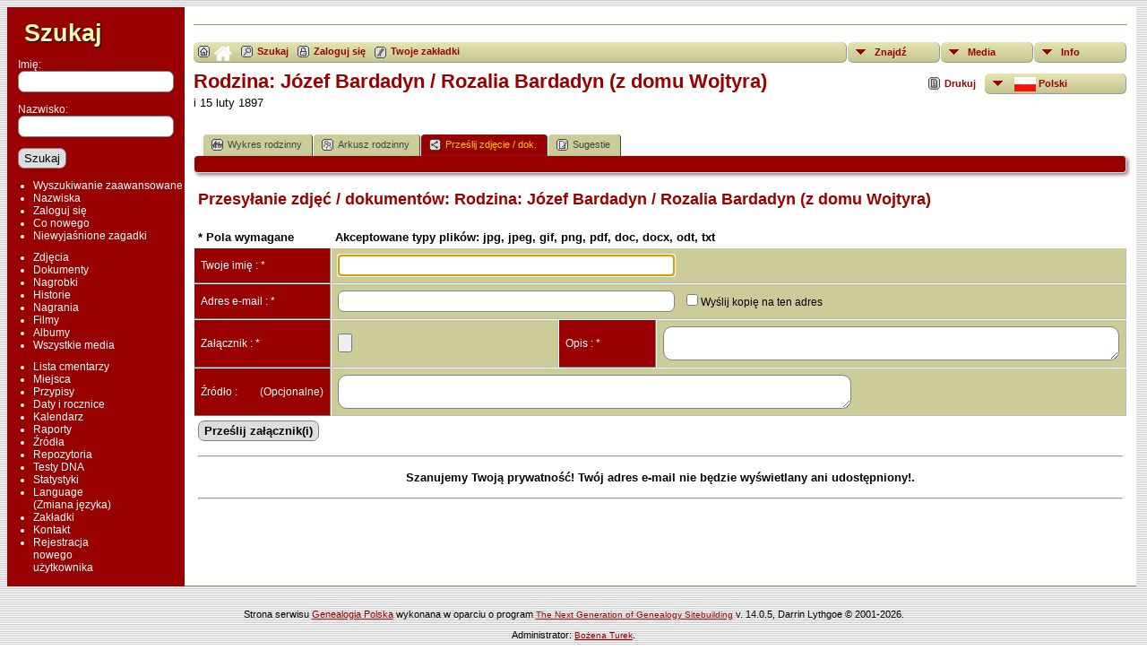

--- FILE ---
content_type: text/html;charset=UTF-8
request_url: https://turek.genealogiapolska.pl/submit_photo.php?subpersonID=F2426&subentyp=F&submittree=Turek
body_size: 5800
content:
<!DOCTYPE html PUBLIC "-//W3C//DTD XHTML 1.0 Transitional//EN">

<html xmlns="http://www.w3.org/1999/xhtml">
<head>
<style type='text/css'>
	.fti_imagetag_no_link {
		position:absolute;
		left:2px;
		right:0;
		padding:3px;
		color:black;
		background-color:rgba(118, 245, 245,0.6);
		overflow:visible;
		border-radius: 0px 0px 5px 5px;
	}
	.fti_imagetag_link {
		position:absolute;
		left:2px;
		right:0;
		padding:3px;
		color:black;
		background-color:rgba(255,255,255,0.6);
		overflow:visible;
		border-radius: 0px 0px 5px 5px;
	}
	.fti_pubbox {
		opacity: 0.3;
		cursor: default;
	}
	</style>

<title>Przesyłanie zdjęć / dokumentów: Rodzina: Józef Bardadyn / Rozalia Bardadyn (z domu Wojtyra): Turek - Moja genealogia</title>
<meta name="Keywords" content="Genealogia Polska :: Polish Genealogy" />
<meta name="Description" content="Przesyłanie zdjęć / dokumentów: Rodzina: Józef Bardadyn / Rozalia Bardadyn (z domu Wojtyra): Turek - Moja genealogia" />
<meta http-equiv="Content-type" content="text/html; charset=UTF-8" />
<link href="css/genstyle.css?v=14.0.5" rel="stylesheet" type="text/css" />
<link href="templates/template4/css/tngtabs2.css" rel="stylesheet" type="text/css" />
<link href="templates/template4/css/templatestyle.css?v=14.0.5" rel="stylesheet" type="text/css" />
<script src="https://code.jquery.com/jquery-3.4.1.min.js" type="text/javascript" integrity="sha384-vk5WoKIaW/vJyUAd9n/wmopsmNhiy+L2Z+SBxGYnUkunIxVxAv/UtMOhba/xskxh" crossorigin="anonymous"></script>
<script src="https://code.jquery.com/ui/1.12.1/jquery-ui.min.js" type="text/javascript" integrity="sha256-VazP97ZCwtekAsvgPBSUwPFKdrwD3unUfSGVYrahUqU=" crossorigin="anonymous"></script>
<script type="text/javascript" src="js/net.js"></script>
<link href="templates/template4/css/mytngstyle.css?v=14.0.5" rel="stylesheet" type="text/css" />
<script type="text/javascript" src="js/tngmenuhover2.js"></script>
<script type="text/javascript">
// <![CDATA[
var tnglitbox;
var share = 0;
var closeimg = "img/tng_close.gif";
var smallimage_url = 'ajx_smallimage.php?';
var cmstngpath='';
var loadingmsg = 'Ładowanie...';
var expand_msg = "Rozwiń";
var collapse_msg = "Zwiń";
//]]>
</script>
<link rel="alternate" type="application/rss+xml" title="RSS" href="tngrss.php" />
<!-- The Next Generation of Genealogy Sitebuilding, v.14.0.5 (15 June 2024), Written by Darrin Lythgoe, 2001-2026 -->
</head>
<body id="bodytop" class="submit_photo publicback">
<div class="container">
	<div class="mainpage">
		<div id="lmenu">
				<br/>
				<a href="searchform.php" class="searchimg">Szukaj</a>
				<form action="search.php" method="get">
	
					<p><label class="fieldname">Imię:<br /><input type="text" name="myfirstname" class="mediumfield" size="14" /></label></p>
					<label class="fieldname">Nazwisko: <br /><input type="text" name="mylastname" class="mediumfield" size="14" /></label>
					<p><input type="hidden" name="mybool" value="AND" /><input type="submit" name="search" value="Szukaj" class="small" /></p>
	
				</form>
	
				<ul>
				<li><a href="searchform.php" class="lightlink">Wyszukiwanie zaawansowane</a></li>
				<li><a href="surnames.php" class="lightlink">Nazwiska</a></li>
				</ul>
					
			<ul>
<li><a href="login.php" class="lightlink">Zaloguj się</a></li>
<li><a href="whatsnew.php" class="lightlink">Co nowego</a></li>
<li class="margin-bottom"><a href="mostwanted.php" class="lightlink">Niewyjaśnione zagadki</a></li>
<li><a href="browsemedia.php?mediatypeID=photos" class="lightlink">Zdjęcia</a></li>
<li><a href="browsemedia.php?mediatypeID=documents" class="lightlink">Dokumenty</a></li>
<li><a href="browsemedia.php?mediatypeID=headstones" class="lightlink">Nagrobki</a></li>
<li><a href="browsemedia.php?mediatypeID=histories" class="lightlink">Historie</a></li>
<li><a href="browsemedia.php?mediatypeID=recordings" class="lightlink">Nagrania</a></li>
<li><a href="browsemedia.php?mediatypeID=videos" class="lightlink">Filmy</a></li>
<li><a href="browsealbums.php" class="lightlink">Albumy</a></li>
<li><a href="browsemedia.php" class="lightlink">Wszystkie media</a></li>
<li class="margin-top"><a href="cemeteries.php" class="lightlink">Lista cmentarzy</a></li>
<li><a href="places.php" class="lightlink">Miejsca</a></li>
<li><a href="browsenotes.php" class="lightlink">Przypisy</a></li>
<li><a href="anniversaries.php" class="lightlink">Daty i rocznice</a></li>
<li><a href="calendar.php" class="lightlink">Kalendarz</a></li>
<li><a href="reports.php" class="lightlink">Raporty</a></li>
<li><a href="browsesources.php" class="lightlink">Źródła</a></li>
<li><a href="browserepos.php" class="lightlink">Repozytoria</a></li>
<li><a href="browse_dna_tests.php" class="lightlink">Testy DNA</a></li>
<li><a href="statistics.php" class="lightlink">Statystyki</a></li>
<li><a href="changelanguage.php" class="lightlink">Language<br/>(Zmiana języka)</a></li>
<li><a href="bookmarks.php" class="lightlink">Zakładki</a></li>
<li><a href="suggest.php?page=Przesyłanie zdjęć / dokumentów: Rodzina: Józef Bardadyn / Rozalia Bardadyn (z domu Wojtyra)" class="lightlink">Kontakt</a></li>
<li><a href="newacctform.php" class="lightlink">Rejestracja<br/>nowego<br/>użytkownika</a></li>
					
			<br/>
		</div>
	
		<div id="innerpage">
			
		<img src="templates/template4/" alt="" class="smallphoto" />	
				<img src="templates/template4/" alt="" class="banner" width="468" height="100" /><br />
<br/>
	<div class="line"></div>
<br/>

<!-- topmenu for template 4 --><div class="menucontainer">
<div class="innercontainer">
<ul class="tngdd  float-right" id="tngdd">
<li class="langmenu stubmenu"><br/></li>
<li><a href="#" class="menulink">Znajdź</a>
<ul>
<li><a href="surnames.php"><span class="menu-icon" id="surnames-icon"></span> <span class="menu-label">Nazwiska</span></a></li>
<li><a href="firstnames.php"><span class="menu-icon" id="firstnames-icon"></span> <span class="menu-label">Imiona</span></a></li>
<li><a href="searchform.php"><span class="menu-icon" id="search-icon"></span> <span class="menu-label">Szukaj</span></a></li>
<li><a href="famsearchform.php"><span class="menu-icon" id="fsearch-icon"></span> <span class="menu-label">Szukaj rodzinę</span></a></li>
<li><a href="searchsite.php"><span class="menu-icon" id="searchsite-icon"></span> <span class="menu-label">Szukaj strony</span></a></li>
<li><a href="places.php"><span class="menu-icon" id="places-icon"></span> <span class="menu-label">Miejsca</span></a></li>
<li><a href="anniversaries.php"><span class="menu-icon" id="dates-icon"></span> <span class="menu-label">Daty</span></a></li>
<li><a href="calendar.php?m=02"><span class="menu-icon" id="calendar-icon"></span> <span class="menu-label">Kalendarz</span></a></li>
<li><a href="cemeteries.php"><span class="menu-icon" id="cemeteries-icon"></span> <span class="menu-label">Cmentarze</span></a></li>
<li><a href="bookmarks.php"><span class="menu-icon" id="bookmarks-icon"></span> <span class="menu-label">Zakładki</span></a></li>
</ul>
</li>
<li><a href="#" class="menulink">Media</a>
<ul>
<li><a href="browsemedia.php?mediatypeID=photos"><span class="menu-icon" id="photos-icon"></span> <span class="menu-label">Zdjęcia</span></a></li>
<li><a href="browsemedia.php?mediatypeID=documents"><span class="menu-icon" id="documents-icon"></span> <span class="menu-label">Dokumenty</span></a></li>
<li><a href="browsemedia.php?mediatypeID=headstones"><span class="menu-icon" id="headstones-icon"></span> <span class="menu-label">Nagrobki</span></a></li>
<li><a href="browsemedia.php?mediatypeID=histories"><span class="menu-icon" id="histories-icon"></span> <span class="menu-label">Historie</span></a></li>
<li><a href="browsemedia.php?mediatypeID=recordings"><span class="menu-icon" id="recordings-icon"></span> <span class="menu-label">Nagrania</span></a></li>
<li><a href="browsemedia.php?mediatypeID=videos"><span class="menu-icon" id="videos-icon"></span> <span class="menu-label">Filmy</span></a></li>
<li><a href="browsemedia.php"><span class="menu-icon" id="media-icon"></span> <span class="menu-label">Wszystkie media</span></a></li>
</ul>
</li>
<li><a href="#" class="menulink">Info</a>
<ul class="last">
<li><a href="whatsnew.php"><span class="menu-icon" id="whatsnew-icon"></span> <span class="menu-label">Co nowego</span></a></li>
<li><a href="mostwanted.php"><span class="menu-icon" id="mw-icon"></span> <span class="menu-label">Niewyjaśnione zagadki</span></a></li>
<li><a href="reports.php"><span class="menu-icon" id="reports-icon"></span> <span class="menu-label">Raporty</span></a></li>
<li><a href="statistics.php"><span class="menu-icon" id="stats-icon"></span> <span class="menu-label">Statystyki</span></a></li>
<li><a href="browsetrees.php"><span class="menu-icon" id="trees-icon"></span> <span class="menu-label">Drzewa</span></a></li>
<li><a href="browsebranches.php"><span class="menu-icon" id="branches-icon"></span> <span class="menu-label">Gałęzie</span></a></li>
<li><a href="browsenotes.php"><span class="menu-icon" id="notes-icon"></span> <span class="menu-label">Przypisy</span></a></li>
<li><a href="browsesources.php"><span class="menu-icon" id="sources-icon"></span> <span class="menu-label">Źródła</span></a></li>
<li><a href="browserepos.php"><span class="menu-icon" id="repos-icon"></span> <span class="menu-label">Repozytoria</span></a></li>
<li><a href="browse_dna_tests.php"><span class="menu-icon" id="dna-icon"></span> <span class="menu-label">Testy DNA</span></a></li>
<li><a href="suggest.php?page=Przesy%C5%82anie+zdj%C4%99%C4%87+%2F+dokument%C3%B3w%3A+Rodzina%3A+J%C3%B3zef+Bardadyn+%2F+Rozalia+Bardadyn+%28z+domu+Wojtyra%29"><span class="menu-icon" id="contact-icon"></span> <span class="menu-label">Kontakt</span></a></li>
</ul>
</li>
</ul>
<div class="icons">
 <a href="index.php"    title="<img src=img/home.png>" class="tngsmallicon" id="home-smicon"><img src=img/home.png></a>
 <a href="searchform.php" onclick="return openSearch();"   title="Szukaj" class="tngsmallicon" id="search-smicon">Szukaj</a>
 <a href="#" onclick="return openLogin('ajx_login.php?p=');"   title="Zaloguj się" class="tngsmallicon" id="log-smicon">Zaloguj się</a>
 <a href="#" onclick="tnglitbox = new LITBox('bookmarks2.php?p=',{overlay:false,width:'600',height:'300',top:'150',left:'405'}); return false;"   title="Twoje zakładki" class="tngsmallicon" id="ybmk-smicon">Twoje zakładki</a>
&nbsp;
</div>
</div>
</div>
<div id="searchdrop" class="slidedown" style="display:none;"><a href="#" onclick="jQuery('#searchdrop').slideUp(200);return false;" style="float:right"><img src="img/tng_close.gif" alt=""/></a><span class="subhead"><strong>Szukaj</strong> | <a href="searchform.php">Wyszukiwanie zaawansowane</a> | <a href="famsearchform.php">Szukaj rodzinę</a> | <a href="searchsite.php">Szukaj strony</a></span><br/><br/><form action="search.php" method="get">

<label for="searchfirst">Imię: </label><input type="text" name="myfirstname" id="searchfirst"/> &nbsp;
<label for="searchlast">Nazwisko: </label><input type="text" name="mylastname" id="searchlast"/> &nbsp;
<label for="searchsuffix">Nazwisko panieńskie: </label><input type="text" name="mysuffix" id="searchsuffix"/> &nbsp;
<label for="searchnickname">Przydomek: </label><input type="text" name="mynickname" id="searchnickname"/> &nbsp;
<label for="searchid">ID: </label><input type="text" class="veryshortfield" name="mypersonid" id="searchid"/> &nbsp;
<input type="hidden" name="idqualify" value="equals"/>
<input type="submit" value="Szukaj"/></form></div><div class="icons-rt"> <a href="#" onclick="newwindow=window.open('/submit_photo.php?subpersonID=F2426&amp;subentyp=F&amp;submittree=Turek&amp;tngprint=1','tngprint','width=850,height=600,status=no,resizable=yes,scrollbars=yes'); newwindow.focus(); return false;"  rel="nofollow" title="Drukuj" class="tngsmallicon" id="print-smicon">Drukuj</a>
<ul class="tngdd tnglangdd" id="tnglangdd"><li><a href="#" class="menulink flag_language_dd">&nbsp;<img src="mods/droplist_icons/Polish-UTF8.png" class="dropflaggif" alt="" />&nbsp;Polski</a>
<ul class="lastlangdd">
<li><a href="savelanguage2.php?newlanguage=2&amp;instance="><img src="mods/droplist_icons/English-UTF8.png" style="height: 16px; width: 22px;" class="menu-icon" alt="" /> <span class="menu-label">English</span></a></li>
<li><a href="savelanguage2.php?newlanguage=3&amp;instance="><img src="mods/droplist_icons/German-UTF8.png" style="height: 16px; width: 22px;" class="menu-icon" alt="" /> <span class="menu-label">German</span></a></li>
</ul>
</li>
</ul>
</div>
<script type="text/javascript">
var tnglangdd=new tngdd.dd("tnglangdd");
var tngdd=new tngdd.dd("tngdd");
tngdd.init("tngdd","menuhover");
tnglangdd.init("tnglangdd","menuhover");
</script>
<h1 class="header fn" id="nameheader" style="margin-bottom:5px">Rodzina: Józef Bardadyn / Rozalia Bardadyn (z domu Wojtyra)</h1><span class="normal">i 15 luty 1897</span><br />
<br clear="all" /><br />
<div id="tngmenu">
<ul id="tngnav">
<li><a id="a0" href="familychart.php?familyID=F2426&amp;tree=Turek"><span class="tngsmallicon2" id="fam-smicon"></span>Wykres rodzinny</a></li>
<li><a id="a1" href="familygroup.php?familyID=F2426&amp;tree=Turek"><span class="tngsmallicon2" id="rel-smicon"></span>Arkusz rodzinny</a></li>
<li><a id="a2" href="submit_photo.php?subpersonID=F2426&amp;subentyp=F&amp;submittree=Turek" class="here"><span class="tngsmallicon2" id="share-smicon"></span>Prześlij zdjęcie / dok.</a></li>
<li><a id="a3" href="suggest.php?enttype=F&amp;ID=F2426&amp;tree=Turek"><span class="tngsmallicon2" id="sugg-smicon"></span>Sugestie</a></li>
</ul>
</div>
<div id="pub-innermenu" class="fieldnameback fieldname smaller rounded4">
&nbsp; 
</div><br/>
<div class="pad5">
<span class="plainheader" style="font-size:18px;">Przesyłanie zdjęć / dokumentów: Rodzina: Józef Bardadyn / Rozalia Bardadyn (z domu Wojtyra)</span></div><br />
<script type="text/javascript">
function checkStuff(){

    var reg = /^([A-Za-z0-9_\-\.])+\@([A-Za-z0-9_\-\.])+\.([A-Za-z]{2,6})$/;
    var numatts = "1";
    var i = 1
    var k = 1

 // if name is empty alert the visitor
   if(trim(document.getElementById('txtName').value) == '')
   {
      alert("Podaj imię");
      document.getElementById('txtName').focus();
      return false;
   }
 // alert the visitor if email is empty or if the format is not correct
   if(trim(document.getElementById('txtEmail').value) == '' || reg.test(trim(document.getElementById('txtEmail').value)) == false)
   {
      alert("Podaj poprawny adres mail.");
      document.getElementById('txtEmail').focus();
      return false;
   }

// alert the visitor if no attachment

  for (i = 1; i<=numatts; i++) {
   if(document.getElementById('attachment'+i).value)
    break;
   else if (i>= numatts)
   {
      alert("Wybierz plik do załączenia");
      return false;
   }
 }

// alert the visitor if description is empty
  for (k = 1; k<=numatts; k++) {
   if(trim(document.getElementById('attachment'+k).value) && trim(document.getElementById('mtxMessage'+k).value) == '')
   {
      alert("Brak opisu pliku.");
      document.getElementById('mtxMessage'+k).focus();
      return false;
   }
  }
 // if security code is empty alert the visitor
   if(trim(document.getElementById('security_code').value) == '')
   {
      alert("Podaj proszę kod bezpieczeństwa");
      document.getElementById('security_code').focus();
      return false;
   }
 // if security code is empty alert the visitor
   if(trim(document.getElementById('security_code').value) != trim(document.getElementById('gencode').value))
   {
      alert("Błędny kod bezpieczeństwa! Proszę spróbuj ponownie.");
      document.getElementById('security_code').focus();
      return false;
   }
      return true;
}

/*
Strip whitespace from the beginning and end of a string
*/
function trim(str)
{
   return str.replace(/^\s+|\s+$/g,'');
}

function checkExt(file, remID, addbtnID, attID, nextAtt, descID, attsID) {
 var source = file.value;
 var ext = source.substring(source.lastIndexOf(".") + 1 ,source.length).toLowerCase();
 var acceptext = "jpg,jpeg,gif,png,pdf,doc,docx,odt,txt";
 var exts = acceptext.split(',');
 var fileTypeAllowed = false;

   document.getElementById(remID).style.display = '';

   for (var e = 0; e < exts.length; e++) {
      if (ext == exts[e]) {
         fileTypeAllowed = true;
         break;
      }
   }
      if (fileTypeAllowed==true) {
       document.getElementById(attID).style.color = '#000000';
      if (nextAtt && document.getElementById(nextAtt).style.display == 'none')
       document.getElementById(addbtnID).style.display = '';
       return false;
      }
      else {
       document.getElementById(attID).style.color = '#ff0000';
       alert("Akceptowane typy plików: jpg, jpeg, gif, png, pdf, doc, docx, odt, txt")
       return clearAttachment(attsID, descID, remID, addbtnID);
      }
   return false;
}

function clearAttachment(attID, descID, remID, addmoreID) {
 document.getElementById(attID).innerHTML = document.getElementById(attID).innerHTML;
 document.getElementById(descID).value = '';
if(remID)
 document.getElementById(remID).style.display = 'none';
if(addmoreID)
 document.getElementById(addmoreID).style.display = 'none';
return false;
}
</script>

 <form enctype="multipart/form-data" name="submit_photo" id="submit_photo" action="submit_photo.php?subpersonID=F2426&amp;subentyp=F&amp;submittree=Turek" method="post">
 <table border="0" cellspacing="1" cellpadding="4" width="100%">

<input type="hidden" name="submithdr" size="100" value="Przesyłanie zdjęć / dokumentów: Rodzina: Józef Bardadyn / Rozalia Bardadyn (z domu Wojtyra)">
<input type="hidden" name="email_link" size="100" value="https://turek.genealogiapolska.pl/familygroup.php?familyID=F2426&amp;tree=Turek">

<tr><td align="left" valign="top" style="font-size:10pt; font-weight:bold;">*&nbsp;Pola wymagane</td><td colspan="3" align="left" valign="top" style="font-size: 10pt; font-weight:bold;">Akceptowane typy plików: jpg, jpeg, gif, png, pdf, doc, docx, odt, txt</td></tr>

<tr><td class="fieldnameback" style="width:15%;"><span class="fieldname">Twoje imię&nbsp;:&nbsp;*</span></td><td colspan="3" class="databack"><input type="text" id="txtName" name="txtName" size="44" maxlength="30" value =""></td></tr>

<script type="text/javascript">
document.submit_photo.txtName.focus();
</script>

<tr><td class="fieldnameback" style="width:15%;"><span class="fieldname">Adres e-mail&nbsp;:&nbsp;*</span></td><td colspan="3" class="databack" width="85%">
<input type="text" id="txtEmail" name="txtEmail" size="44" maxlength="50" value =""> &nbsp; <input type="checkbox" name="mailme" value="1" />Wyślij kopię na ten adres</td></tr>


<tr><td class="fieldnameback" style="width:15%;"><span class="fieldname">Załącznik&nbsp;:&nbsp;*</span>
<br /><input type="button" id="addmore2" class="fakelink" style="display:none;" onclick="$('#moreatts2').toggle();$('#addmore2').toggle();" value="Dodaj inny załącznik" /></td><td id="file1" class="databack">
<input type="file" id="attachment1" name="attachment1" onchange="checkExt(this, 'remove1', 'addmore2', 'attachment1', 'moreatts2', 'mtxMessage1', 'file1')" size="60" style="font-size: 10pt;">
<div id="remove1" class="float-right fakelink" style="margin-top:5px; display:none;" onClick="clearAttachment('file1', 'mtxMessage1', 'remove1', 'addmore2');$('#moreatts1').toggle();$('#addmore1').toggle();"><img border="0" src="img/tng_close.gif" width="14" title="Usuń" alt=""/></div></td><td class="fieldnameback" style="width:12%;"><span class="fieldname">Opis&nbsp;:&nbsp;*<br /></span></td><td class="databack"><textarea id="mtxMessage1" name="mtxMessage1" rows="2" cols="60" style="font-size: 10pt"></textarea></td>
</tr>
<tr><td class="fieldnameback" style="width:15%;"><span class="fieldname">Źródło&nbsp;:&nbsp;<span style="float:right;">(Opcjonalne)</span></span></td><td colspan="3" class="databack" width="85%">
<textarea name="txtCredit"  rows="2" cols="68" style="font-size: 10pt; color: #000000"></textarea></td></tr>


<tr>
<td align="left">
    <input type="submit" name="submitatt" onClick="return checkStuff();" value="Prześlij załącznik(i)" style="font-size: 10pt; font-weight: bold" />
</td>
</tr>
</table>
</form>

<table border="0" cellspacing="1" cellpadding="4" width="100%">
<tr><td colspan="4"><hr>
</td></tr>
<tr><td  colspan="4" align="center" style="font-size: 10pt; font-weight: bold">
Szanujemy Twoją prywatność! Twój adres e-mail nie będzie wyświetlany ani udostępniony!.</td></tr>
<tr><td colspan="4"><hr>
</td></tr>
</table><br />

		</div>
	</div>
</div>
<br/>
<div class="footer">
<p class="smaller center">Strona serwisu  <a href="http://www.genealogiapolska.pl">Genealogia Polska</a>  wykonana w oparciu o program <a href="https://tngsitebuilding.com" class="footer" target="_blank" title="Learn more about TNG">The Next Generation of Genealogy Sitebuilding</a> v. 14.0.5,   Darrin Lythgoe  &copy; 2001-2026.</p>
<p class="smaller center">Administrator:  <a href="suggest.php?" class="footer" title="Kontakt">Bożena Turek</a>.</p>

</div>
<!-- end of footer.php for template 4 --><script type="text/javascript" src="js/litbox.js"></script>
</body>
</html>
